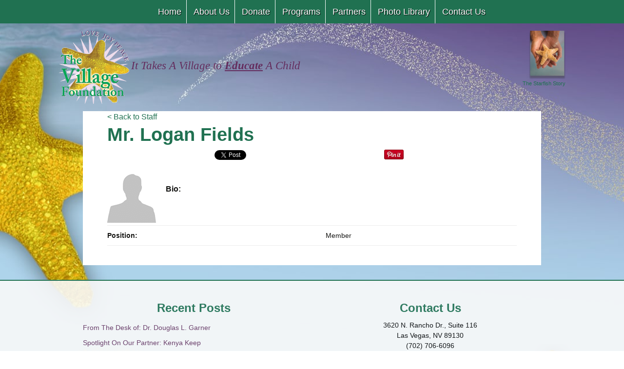

--- FILE ---
content_type: text/html; charset=UTF-8
request_url: https://villagestarfish.org/?staff=mr-logan-fields
body_size: 8632
content:
<!DOCTYPE html>
<!--[if IE 7]>
<html class="ie ie7" lang="en-US">
<![endif]-->
<!--[if IE 8]>
<html class="ie ie8" lang="en-US">
<![endif]-->
<!--[if !(IE 7) | !(IE 8)  ]><!-->
<html lang="en-US">
<!--<![endif]-->
<head>
	<meta charset="UTF-8">
	<meta name="viewport" content="width=device-width">
	
	<link rel="profile" href="https://gmpg.org/xfn/11">
	<link rel="pingback" href="https://villagestarfish.org/xmlrpc.php">
	<!--[if lt IE 9]>
	<script src="https://villagestarfish.org/wp-content/themes/twentythirteen/js/html5.js"></script>
	<![endif]-->
	<meta name='robots' content='index, follow, max-image-preview:large, max-snippet:-1, max-video-preview:-1' />
	<style>img:is([sizes="auto" i], [sizes^="auto," i]) { contain-intrinsic-size: 3000px 1500px }</style>
	
	<!-- This site is optimized with the Yoast SEO plugin v26.2 - https://yoast.com/wordpress/plugins/seo/ -->
	<title>Mr. Logan Fields - Village Starfish</title>
	<link rel="canonical" href="https://villagestarfish.org/?staff=mr-logan-fields" />
	<meta property="og:locale" content="en_US" />
	<meta property="og:type" content="article" />
	<meta property="og:title" content="Mr. Logan Fields - Village Starfish" />
	<meta property="og:url" content="https://villagestarfish.org/?staff=mr-logan-fields" />
	<meta property="og:site_name" content="Village Starfish" />
	<script type="application/ld+json" class="yoast-schema-graph">{"@context":"https://schema.org","@graph":[{"@type":"WebPage","@id":"https://villagestarfish.org/?staff=mr-logan-fields","url":"https://villagestarfish.org/?staff=mr-logan-fields","name":"Mr. Logan Fields - Village Starfish","isPartOf":{"@id":"https://villagestarfish.org/#website"},"datePublished":"2021-01-29T22:32:19+00:00","breadcrumb":{"@id":"https://villagestarfish.org/?staff=mr-logan-fields#breadcrumb"},"inLanguage":"en-US","potentialAction":[{"@type":"ReadAction","target":["https://villagestarfish.org/?staff=mr-logan-fields"]}]},{"@type":"BreadcrumbList","@id":"https://villagestarfish.org/?staff=mr-logan-fields#breadcrumb","itemListElement":[{"@type":"ListItem","position":1,"name":"Home","item":"https://villagestarfish.org/"},{"@type":"ListItem","position":2,"name":"Staff","item":"https://villagestarfish.org/?post_type=staff"},{"@type":"ListItem","position":3,"name":"Mr. Logan Fields"}]},{"@type":"WebSite","@id":"https://villagestarfish.org/#website","url":"https://villagestarfish.org/","name":"Village Starfish","description":"It Takes A Village to Educate A Child","potentialAction":[{"@type":"SearchAction","target":{"@type":"EntryPoint","urlTemplate":"https://villagestarfish.org/search/{search_term_string}"},"query-input":{"@type":"PropertyValueSpecification","valueRequired":true,"valueName":"search_term_string"}}],"inLanguage":"en-US"}]}</script>
	<!-- / Yoast SEO plugin. -->


<link href='https://fonts.gstatic.com' crossorigin rel='preconnect' />
<link rel="alternate" type="application/rss+xml" title="Village Starfish &raquo; Feed" href="https://villagestarfish.org/feed/" />
		<!-- This site uses the Google Analytics by MonsterInsights plugin v9.9.0 - Using Analytics tracking - https://www.monsterinsights.com/ -->
		<!-- Note: MonsterInsights is not currently configured on this site. The site owner needs to authenticate with Google Analytics in the MonsterInsights settings panel. -->
					<!-- No tracking code set -->
				<!-- / Google Analytics by MonsterInsights -->
		<link rel='stylesheet' id='twb-open-sans-css' href='https://fonts.googleapis.com/css?family=Open+Sans%3A300%2C400%2C500%2C600%2C700%2C800&#038;display=swap&#038;ver=6.8.3' media='all' />
<link rel='stylesheet' id='twbbwg-global-css' href='https://villagestarfish.org/wp-content/plugins/photo-gallery/booster/assets/css/global.css?ver=1.0.0' media='all' />
<link rel='stylesheet' id='wp-block-library-css' href='https://villagestarfish.org/wp-includes/css/dist/block-library/style.min.css?ver=6.8.3' media='all' />
<style id='wp-block-library-theme-inline-css'>
.wp-block-audio :where(figcaption){color:#555;font-size:13px;text-align:center}.is-dark-theme .wp-block-audio :where(figcaption){color:#ffffffa6}.wp-block-audio{margin:0 0 1em}.wp-block-code{border:1px solid #ccc;border-radius:4px;font-family:Menlo,Consolas,monaco,monospace;padding:.8em 1em}.wp-block-embed :where(figcaption){color:#555;font-size:13px;text-align:center}.is-dark-theme .wp-block-embed :where(figcaption){color:#ffffffa6}.wp-block-embed{margin:0 0 1em}.blocks-gallery-caption{color:#555;font-size:13px;text-align:center}.is-dark-theme .blocks-gallery-caption{color:#ffffffa6}:root :where(.wp-block-image figcaption){color:#555;font-size:13px;text-align:center}.is-dark-theme :root :where(.wp-block-image figcaption){color:#ffffffa6}.wp-block-image{margin:0 0 1em}.wp-block-pullquote{border-bottom:4px solid;border-top:4px solid;color:currentColor;margin-bottom:1.75em}.wp-block-pullquote cite,.wp-block-pullquote footer,.wp-block-pullquote__citation{color:currentColor;font-size:.8125em;font-style:normal;text-transform:uppercase}.wp-block-quote{border-left:.25em solid;margin:0 0 1.75em;padding-left:1em}.wp-block-quote cite,.wp-block-quote footer{color:currentColor;font-size:.8125em;font-style:normal;position:relative}.wp-block-quote:where(.has-text-align-right){border-left:none;border-right:.25em solid;padding-left:0;padding-right:1em}.wp-block-quote:where(.has-text-align-center){border:none;padding-left:0}.wp-block-quote.is-large,.wp-block-quote.is-style-large,.wp-block-quote:where(.is-style-plain){border:none}.wp-block-search .wp-block-search__label{font-weight:700}.wp-block-search__button{border:1px solid #ccc;padding:.375em .625em}:where(.wp-block-group.has-background){padding:1.25em 2.375em}.wp-block-separator.has-css-opacity{opacity:.4}.wp-block-separator{border:none;border-bottom:2px solid;margin-left:auto;margin-right:auto}.wp-block-separator.has-alpha-channel-opacity{opacity:1}.wp-block-separator:not(.is-style-wide):not(.is-style-dots){width:100px}.wp-block-separator.has-background:not(.is-style-dots){border-bottom:none;height:1px}.wp-block-separator.has-background:not(.is-style-wide):not(.is-style-dots){height:2px}.wp-block-table{margin:0 0 1em}.wp-block-table td,.wp-block-table th{word-break:normal}.wp-block-table :where(figcaption){color:#555;font-size:13px;text-align:center}.is-dark-theme .wp-block-table :where(figcaption){color:#ffffffa6}.wp-block-video :where(figcaption){color:#555;font-size:13px;text-align:center}.is-dark-theme .wp-block-video :where(figcaption){color:#ffffffa6}.wp-block-video{margin:0 0 1em}:root :where(.wp-block-template-part.has-background){margin-bottom:0;margin-top:0;padding:1.25em 2.375em}
</style>
<style id='classic-theme-styles-inline-css'>
/*! This file is auto-generated */
.wp-block-button__link{color:#fff;background-color:#32373c;border-radius:9999px;box-shadow:none;text-decoration:none;padding:calc(.667em + 2px) calc(1.333em + 2px);font-size:1.125em}.wp-block-file__button{background:#32373c;color:#fff;text-decoration:none}
</style>
<style id='global-styles-inline-css'>
:root{--wp--preset--aspect-ratio--square: 1;--wp--preset--aspect-ratio--4-3: 4/3;--wp--preset--aspect-ratio--3-4: 3/4;--wp--preset--aspect-ratio--3-2: 3/2;--wp--preset--aspect-ratio--2-3: 2/3;--wp--preset--aspect-ratio--16-9: 16/9;--wp--preset--aspect-ratio--9-16: 9/16;--wp--preset--color--black: #000000;--wp--preset--color--cyan-bluish-gray: #abb8c3;--wp--preset--color--white: #fff;--wp--preset--color--pale-pink: #f78da7;--wp--preset--color--vivid-red: #cf2e2e;--wp--preset--color--luminous-vivid-orange: #ff6900;--wp--preset--color--luminous-vivid-amber: #fcb900;--wp--preset--color--light-green-cyan: #7bdcb5;--wp--preset--color--vivid-green-cyan: #00d084;--wp--preset--color--pale-cyan-blue: #8ed1fc;--wp--preset--color--vivid-cyan-blue: #0693e3;--wp--preset--color--vivid-purple: #9b51e0;--wp--preset--color--dark-gray: #141412;--wp--preset--color--red: #bc360a;--wp--preset--color--medium-orange: #db572f;--wp--preset--color--light-orange: #ea9629;--wp--preset--color--yellow: #fbca3c;--wp--preset--color--dark-brown: #220e10;--wp--preset--color--medium-brown: #722d19;--wp--preset--color--light-brown: #eadaa6;--wp--preset--color--beige: #e8e5ce;--wp--preset--color--off-white: #f7f5e7;--wp--preset--gradient--vivid-cyan-blue-to-vivid-purple: linear-gradient(135deg,rgba(6,147,227,1) 0%,rgb(155,81,224) 100%);--wp--preset--gradient--light-green-cyan-to-vivid-green-cyan: linear-gradient(135deg,rgb(122,220,180) 0%,rgb(0,208,130) 100%);--wp--preset--gradient--luminous-vivid-amber-to-luminous-vivid-orange: linear-gradient(135deg,rgba(252,185,0,1) 0%,rgba(255,105,0,1) 100%);--wp--preset--gradient--luminous-vivid-orange-to-vivid-red: linear-gradient(135deg,rgba(255,105,0,1) 0%,rgb(207,46,46) 100%);--wp--preset--gradient--very-light-gray-to-cyan-bluish-gray: linear-gradient(135deg,rgb(238,238,238) 0%,rgb(169,184,195) 100%);--wp--preset--gradient--cool-to-warm-spectrum: linear-gradient(135deg,rgb(74,234,220) 0%,rgb(151,120,209) 20%,rgb(207,42,186) 40%,rgb(238,44,130) 60%,rgb(251,105,98) 80%,rgb(254,248,76) 100%);--wp--preset--gradient--blush-light-purple: linear-gradient(135deg,rgb(255,206,236) 0%,rgb(152,150,240) 100%);--wp--preset--gradient--blush-bordeaux: linear-gradient(135deg,rgb(254,205,165) 0%,rgb(254,45,45) 50%,rgb(107,0,62) 100%);--wp--preset--gradient--luminous-dusk: linear-gradient(135deg,rgb(255,203,112) 0%,rgb(199,81,192) 50%,rgb(65,88,208) 100%);--wp--preset--gradient--pale-ocean: linear-gradient(135deg,rgb(255,245,203) 0%,rgb(182,227,212) 50%,rgb(51,167,181) 100%);--wp--preset--gradient--electric-grass: linear-gradient(135deg,rgb(202,248,128) 0%,rgb(113,206,126) 100%);--wp--preset--gradient--midnight: linear-gradient(135deg,rgb(2,3,129) 0%,rgb(40,116,252) 100%);--wp--preset--gradient--autumn-brown: linear-gradient(135deg, rgba(226,45,15,1) 0%, rgba(158,25,13,1) 100%);--wp--preset--gradient--sunset-yellow: linear-gradient(135deg, rgba(233,139,41,1) 0%, rgba(238,179,95,1) 100%);--wp--preset--gradient--light-sky: linear-gradient(135deg,rgba(228,228,228,1.0) 0%,rgba(208,225,252,1.0) 100%);--wp--preset--gradient--dark-sky: linear-gradient(135deg,rgba(0,0,0,1.0) 0%,rgba(56,61,69,1.0) 100%);--wp--preset--font-size--small: 13px;--wp--preset--font-size--medium: 20px;--wp--preset--font-size--large: 36px;--wp--preset--font-size--x-large: 42px;--wp--preset--spacing--20: 0.44rem;--wp--preset--spacing--30: 0.67rem;--wp--preset--spacing--40: 1rem;--wp--preset--spacing--50: 1.5rem;--wp--preset--spacing--60: 2.25rem;--wp--preset--spacing--70: 3.38rem;--wp--preset--spacing--80: 5.06rem;--wp--preset--shadow--natural: 6px 6px 9px rgba(0, 0, 0, 0.2);--wp--preset--shadow--deep: 12px 12px 50px rgba(0, 0, 0, 0.4);--wp--preset--shadow--sharp: 6px 6px 0px rgba(0, 0, 0, 0.2);--wp--preset--shadow--outlined: 6px 6px 0px -3px rgba(255, 255, 255, 1), 6px 6px rgba(0, 0, 0, 1);--wp--preset--shadow--crisp: 6px 6px 0px rgba(0, 0, 0, 1);}:where(.is-layout-flex){gap: 0.5em;}:where(.is-layout-grid){gap: 0.5em;}body .is-layout-flex{display: flex;}.is-layout-flex{flex-wrap: wrap;align-items: center;}.is-layout-flex > :is(*, div){margin: 0;}body .is-layout-grid{display: grid;}.is-layout-grid > :is(*, div){margin: 0;}:where(.wp-block-columns.is-layout-flex){gap: 2em;}:where(.wp-block-columns.is-layout-grid){gap: 2em;}:where(.wp-block-post-template.is-layout-flex){gap: 1.25em;}:where(.wp-block-post-template.is-layout-grid){gap: 1.25em;}.has-black-color{color: var(--wp--preset--color--black) !important;}.has-cyan-bluish-gray-color{color: var(--wp--preset--color--cyan-bluish-gray) !important;}.has-white-color{color: var(--wp--preset--color--white) !important;}.has-pale-pink-color{color: var(--wp--preset--color--pale-pink) !important;}.has-vivid-red-color{color: var(--wp--preset--color--vivid-red) !important;}.has-luminous-vivid-orange-color{color: var(--wp--preset--color--luminous-vivid-orange) !important;}.has-luminous-vivid-amber-color{color: var(--wp--preset--color--luminous-vivid-amber) !important;}.has-light-green-cyan-color{color: var(--wp--preset--color--light-green-cyan) !important;}.has-vivid-green-cyan-color{color: var(--wp--preset--color--vivid-green-cyan) !important;}.has-pale-cyan-blue-color{color: var(--wp--preset--color--pale-cyan-blue) !important;}.has-vivid-cyan-blue-color{color: var(--wp--preset--color--vivid-cyan-blue) !important;}.has-vivid-purple-color{color: var(--wp--preset--color--vivid-purple) !important;}.has-black-background-color{background-color: var(--wp--preset--color--black) !important;}.has-cyan-bluish-gray-background-color{background-color: var(--wp--preset--color--cyan-bluish-gray) !important;}.has-white-background-color{background-color: var(--wp--preset--color--white) !important;}.has-pale-pink-background-color{background-color: var(--wp--preset--color--pale-pink) !important;}.has-vivid-red-background-color{background-color: var(--wp--preset--color--vivid-red) !important;}.has-luminous-vivid-orange-background-color{background-color: var(--wp--preset--color--luminous-vivid-orange) !important;}.has-luminous-vivid-amber-background-color{background-color: var(--wp--preset--color--luminous-vivid-amber) !important;}.has-light-green-cyan-background-color{background-color: var(--wp--preset--color--light-green-cyan) !important;}.has-vivid-green-cyan-background-color{background-color: var(--wp--preset--color--vivid-green-cyan) !important;}.has-pale-cyan-blue-background-color{background-color: var(--wp--preset--color--pale-cyan-blue) !important;}.has-vivid-cyan-blue-background-color{background-color: var(--wp--preset--color--vivid-cyan-blue) !important;}.has-vivid-purple-background-color{background-color: var(--wp--preset--color--vivid-purple) !important;}.has-black-border-color{border-color: var(--wp--preset--color--black) !important;}.has-cyan-bluish-gray-border-color{border-color: var(--wp--preset--color--cyan-bluish-gray) !important;}.has-white-border-color{border-color: var(--wp--preset--color--white) !important;}.has-pale-pink-border-color{border-color: var(--wp--preset--color--pale-pink) !important;}.has-vivid-red-border-color{border-color: var(--wp--preset--color--vivid-red) !important;}.has-luminous-vivid-orange-border-color{border-color: var(--wp--preset--color--luminous-vivid-orange) !important;}.has-luminous-vivid-amber-border-color{border-color: var(--wp--preset--color--luminous-vivid-amber) !important;}.has-light-green-cyan-border-color{border-color: var(--wp--preset--color--light-green-cyan) !important;}.has-vivid-green-cyan-border-color{border-color: var(--wp--preset--color--vivid-green-cyan) !important;}.has-pale-cyan-blue-border-color{border-color: var(--wp--preset--color--pale-cyan-blue) !important;}.has-vivid-cyan-blue-border-color{border-color: var(--wp--preset--color--vivid-cyan-blue) !important;}.has-vivid-purple-border-color{border-color: var(--wp--preset--color--vivid-purple) !important;}.has-vivid-cyan-blue-to-vivid-purple-gradient-background{background: var(--wp--preset--gradient--vivid-cyan-blue-to-vivid-purple) !important;}.has-light-green-cyan-to-vivid-green-cyan-gradient-background{background: var(--wp--preset--gradient--light-green-cyan-to-vivid-green-cyan) !important;}.has-luminous-vivid-amber-to-luminous-vivid-orange-gradient-background{background: var(--wp--preset--gradient--luminous-vivid-amber-to-luminous-vivid-orange) !important;}.has-luminous-vivid-orange-to-vivid-red-gradient-background{background: var(--wp--preset--gradient--luminous-vivid-orange-to-vivid-red) !important;}.has-very-light-gray-to-cyan-bluish-gray-gradient-background{background: var(--wp--preset--gradient--very-light-gray-to-cyan-bluish-gray) !important;}.has-cool-to-warm-spectrum-gradient-background{background: var(--wp--preset--gradient--cool-to-warm-spectrum) !important;}.has-blush-light-purple-gradient-background{background: var(--wp--preset--gradient--blush-light-purple) !important;}.has-blush-bordeaux-gradient-background{background: var(--wp--preset--gradient--blush-bordeaux) !important;}.has-luminous-dusk-gradient-background{background: var(--wp--preset--gradient--luminous-dusk) !important;}.has-pale-ocean-gradient-background{background: var(--wp--preset--gradient--pale-ocean) !important;}.has-electric-grass-gradient-background{background: var(--wp--preset--gradient--electric-grass) !important;}.has-midnight-gradient-background{background: var(--wp--preset--gradient--midnight) !important;}.has-small-font-size{font-size: var(--wp--preset--font-size--small) !important;}.has-medium-font-size{font-size: var(--wp--preset--font-size--medium) !important;}.has-large-font-size{font-size: var(--wp--preset--font-size--large) !important;}.has-x-large-font-size{font-size: var(--wp--preset--font-size--x-large) !important;}
:where(.wp-block-post-template.is-layout-flex){gap: 1.25em;}:where(.wp-block-post-template.is-layout-grid){gap: 1.25em;}
:where(.wp-block-columns.is-layout-flex){gap: 2em;}:where(.wp-block-columns.is-layout-grid){gap: 2em;}
:root :where(.wp-block-pullquote){font-size: 1.5em;line-height: 1.6;}
</style>
<link rel='stylesheet' id='bwg_fonts-css' href='https://villagestarfish.org/wp-content/plugins/photo-gallery/css/bwg-fonts/fonts.css?ver=0.0.1' media='all' />
<link rel='stylesheet' id='sumoselect-css' href='https://villagestarfish.org/wp-content/plugins/photo-gallery/css/sumoselect.min.css?ver=3.4.6' media='all' />
<link rel='stylesheet' id='mCustomScrollbar-css' href='https://villagestarfish.org/wp-content/plugins/photo-gallery/css/jquery.mCustomScrollbar.min.css?ver=3.1.5' media='all' />
<link rel='stylesheet' id='bwg_frontend-css' href='https://villagestarfish.org/wp-content/plugins/photo-gallery/css/styles.min.css?ver=1.8.35' media='all' />
<link rel='stylesheet' id='twentythirteen-fonts-css' href='https://villagestarfish.org/wp-content/themes/twentythirteen/fonts/source-sans-pro-plus-bitter.css?ver=20230328' media='all' />
<link rel='stylesheet' id='genericons-css' href='https://villagestarfish.org/wp-content/themes/twentythirteen/genericons/genericons.css?ver=3.0.3' media='all' />
<link rel='stylesheet' id='twentythirteen-style-css' href='https://villagestarfish.org/wp-content/themes/villagestarfish/style.css?ver=20250415' media='all' />
<link rel='stylesheet' id='twentythirteen-block-style-css' href='https://villagestarfish.org/wp-content/themes/twentythirteen/css/blocks.css?ver=20240520' media='all' />
<script src="https://villagestarfish.org/wp-includes/js/jquery/jquery.min.js?ver=3.7.1" id="jquery-core-js"></script>
<script src="https://villagestarfish.org/wp-includes/js/jquery/jquery-migrate.min.js?ver=3.4.1" id="jquery-migrate-js"></script>
<script src="https://villagestarfish.org/wp-content/plugins/photo-gallery/booster/assets/js/circle-progress.js?ver=1.2.2" id="twbbwg-circle-js"></script>
<script id="twbbwg-global-js-extra">
var twb = {"nonce":"719b0f7eef","ajax_url":"https:\/\/villagestarfish.org\/wp-admin\/admin-ajax.php","plugin_url":"https:\/\/villagestarfish.org\/wp-content\/plugins\/photo-gallery\/booster","href":"https:\/\/villagestarfish.org\/wp-admin\/admin.php?page=twbbwg_photo-gallery"};
var twb = {"nonce":"719b0f7eef","ajax_url":"https:\/\/villagestarfish.org\/wp-admin\/admin-ajax.php","plugin_url":"https:\/\/villagestarfish.org\/wp-content\/plugins\/photo-gallery\/booster","href":"https:\/\/villagestarfish.org\/wp-admin\/admin.php?page=twbbwg_photo-gallery"};
</script>
<script src="https://villagestarfish.org/wp-content/plugins/photo-gallery/booster/assets/js/global.js?ver=1.0.0" id="twbbwg-global-js"></script>
<script src="https://villagestarfish.org/wp-content/plugins/photo-gallery/js/jquery.sumoselect.min.js?ver=3.4.6" id="sumoselect-js"></script>
<script src="https://villagestarfish.org/wp-content/plugins/photo-gallery/js/tocca.min.js?ver=2.0.9" id="bwg_mobile-js"></script>
<script src="https://villagestarfish.org/wp-content/plugins/photo-gallery/js/jquery.mCustomScrollbar.concat.min.js?ver=3.1.5" id="mCustomScrollbar-js"></script>
<script src="https://villagestarfish.org/wp-content/plugins/photo-gallery/js/jquery.fullscreen.min.js?ver=0.6.0" id="jquery-fullscreen-js"></script>
<script id="bwg_frontend-js-extra">
var bwg_objectsL10n = {"bwg_field_required":"field is required.","bwg_mail_validation":"This is not a valid email address.","bwg_search_result":"There are no images matching your search.","bwg_select_tag":"Select Tag","bwg_order_by":"Order By","bwg_search":"Search","bwg_show_ecommerce":"Show Ecommerce","bwg_hide_ecommerce":"Hide Ecommerce","bwg_show_comments":"Show Comments","bwg_hide_comments":"Hide Comments","bwg_restore":"Restore","bwg_maximize":"Maximize","bwg_fullscreen":"Fullscreen","bwg_exit_fullscreen":"Exit Fullscreen","bwg_search_tag":"SEARCH...","bwg_tag_no_match":"No tags found","bwg_all_tags_selected":"All tags selected","bwg_tags_selected":"tags selected","play":"Play","pause":"Pause","is_pro":"","bwg_play":"Play","bwg_pause":"Pause","bwg_hide_info":"Hide info","bwg_show_info":"Show info","bwg_hide_rating":"Hide rating","bwg_show_rating":"Show rating","ok":"Ok","cancel":"Cancel","select_all":"Select all","lazy_load":"0","lazy_loader":"https:\/\/villagestarfish.org\/wp-content\/plugins\/photo-gallery\/images\/ajax_loader.png","front_ajax":"0","bwg_tag_see_all":"see all tags","bwg_tag_see_less":"see less tags"};
</script>
<script src="https://villagestarfish.org/wp-content/plugins/photo-gallery/js/scripts.min.js?ver=1.8.35" id="bwg_frontend-js"></script>
<script src="https://villagestarfish.org/wp-content/themes/twentythirteen/js/functions.js?ver=20230526" id="twentythirteen-script-js" defer data-wp-strategy="defer"></script>
	<style type="text/css" id="twentythirteen-header-css">
		.site-title,
	.site-description {
		position: absolute;
		clip-path: inset(50%);
	}
			.site-header .home-link {
	min-height: 0;
	}
				</style>
	<link rel="icon" href="https://villagestarfish.org/wp-content/uploads/2016/01/logo-145x150.png" sizes="32x32" />
<link rel="icon" href="https://villagestarfish.org/wp-content/uploads/2016/01/logo.png" sizes="192x192" />
<link rel="apple-touch-icon" href="https://villagestarfish.org/wp-content/uploads/2016/01/logo.png" />
<meta name="msapplication-TileImage" content="https://villagestarfish.org/wp-content/uploads/2016/01/logo.png" />
		<style id="wp-custom-css">
			.single-post .tagcloud{
	display:none;
}		</style>
		
</head>

<body class="wp-singular staff-template-default single single-staff postid-824 wp-embed-responsive wp-theme-twentythirteen wp-child-theme-villagestarfish single-author ?staff=mr-logan-fields">
<div id="fb-root"></div>
<script>(function(d, s, id) {
  var js, fjs = d.getElementsByTagName(s)[0];
  if (d.getElementById(id)) return;
  js = d.createElement(s); js.id = id;
  js.src = "//connect.facebook.net/en_US/all.js#xfbml=1&appId=165559353632997";
  fjs.parentNode.insertBefore(js, fjs);
}(document, 'script', 'facebook-jssdk'));</script>
	<div id="page" class="hfeed site">
		<header id="masthead" class="site-header" role="banner">
			<div id="navbar" class="navbar">
				<nav id="site-navigation" class="navigation main-navigation" role="navigation">
					<h3 class="menu-toggle">Menu</h3>
					<a class="screen-reader-text skip-link" href="#content" title="Skip to content">Skip to content</a>
					<ul id="menu-header-menu" class="nav-menu"><li class="menu-item menu-home"><a href="https://villagestarfish.org/">Home</a></li>
<li class="menu-item menu-item-has-children menu-about-us"><a href="https://villagestarfish.org/about-us/">About Us</a>
<ul class="sub-menu">
	<li class="menu-item menu-the-starfish-story"><a href="https://villagestarfish.org/about-us/the-starfish-story/">The Starfish Story</a></li>
	<li class="menu-item menu-letter-from-the-village-president"><a href="https://villagestarfish.org/about-us/letter-dr-linda-e-young/">Letter from The Village President</a></li>
	<li class="menu-item menu-board-of-directors"><a href="https://villagestarfish.org/about-us/board-directors/">Board of Directors</a></li>
	<li class="menu-item menu-members-and-supporters"><a href="https://villagestarfish.org/about-us/staff/">Members and Supporters</a></li>
</ul>
</li>
<li class="menu-item menu-donate"><a target="_blank" href="https://onecau.se/vfscholar25">Donate</a></li>
<li class="menu-item menu-item-has-children menu-programs"><a href="https://villagestarfish.org/programs/">Programs</a>
<ul class="sub-menu">
	<li class="menu-item menu-scholarship-program"><a href="https://villagestarfish.org/programs/scholarship-program/">Scholarship Program</a></li>
</ul>
</li>
<li class="menu-item menu-item-has-children menu-partners"><a href="https://villagestarfish.org/partners/">Partners</a>
<ul class="sub-menu">
	<li class="menu-item menu-become-a-nonprofit-partner"><a href="https://villagestarfish.org/partners/become-nonprofit-partner/">Become a Nonprofit Partner</a></li>
	<li class="menu-item menu-item-has-children menu-become-a-precious-stone"><a href="https://villagestarfish.org/partners/become-precious-stone/">Become a Precious Stone</a>
	<ul class="sub-menu">
		<li class="menu-item menu-precious-stones"><a href="https://villagestarfish.org/partners/become-precious-stone/precious-stones/">Precious Stones</a></li>
	</ul>
</li>
	<li class="menu-item menu-corporate-partners"><a href="https://villagestarfish.org/partners/corporate-sponsers/">Corporate Partners</a></li>
	<li class="menu-item menu-community-partners"><a href="https://villagestarfish.org/partners/community-partners/">Community Partners</a></li>
	<li class="menu-item menu-supporters"><a href="https://villagestarfish.org/partners/supporters/">Supporters</a></li>
	<li class="menu-item menu-special-appreciation"><a href="https://villagestarfish.org/partners/special-appreciation/">Special Appreciation</a></li>
</ul>
</li>
<li class="menu-item menu-photo-library"><a href="https://villagestarfish.org/photos/">Photo Library</a></li>
<li class="menu-item menu-contact-us"><a href="https://villagestarfish.org/contact-us/">Contact Us</a></li>
</ul>				</nav><!-- #site-navigation -->
			</div><!-- #navbar -->
			<div class="home-link">
                <a href="https://villagestarfish.org/" title="Village Starfish" rel="home">
                    <img id="logo" src="https://villagestarfish.org/wp-content/themes/villagestarfish/images/logo.png" alt="Village Starfish" />
                </a>
                <span style="font-family: georgia, palatino; font-size: 17pt; color: #642d5e;">
                	<em>It Takes A Village to <strong><span style="text-decoration: underline;">Educate</span></strong> A Child</em>
                </span>
                <div id="head-widgets" role="complementary">
                    <aside id="text-3" class="widget widget_text">
						<a href="https://villagestarfish.org/about-us/the-starfish-story/" title="The Starfish Story"><img height="100" width="76" src="https://villagestarfish.org/wp-content/themes/villagestarfish/images/the-starfish-story.png" alt="The Starfish Story" /><br>
                        <span style="clear: both; width: 100px; display: block; font-size: 8pt;">The Starfish Story</span></a>
                    </aside>
                </div>
            </div>
		</header><!-- #masthead -->

		<div id="main" class="site-main">

	<div id="primary" class="content-area">
		<div id="content" class="site-content" role="main">

						
				<article id="post-824" class="post-824 staff type-staff status-publish hentry">
					<header class="entry-header-full">
                    	<a href="https://villagestarfish.org/about-us/staff/" title="Members and Supporters">< Back to Staff</a>
																		<h1 class="entry-title-full">Mr. Logan Fields</h1>
                        <div class="social-button-container">

	<!-- Facebook -->
	<div class="social-fb">
    	<div class="fb-like" data-href="https://villagestarfish.org/?staff=mr-logan-fields" data-width="450" data-layout="button_count" data-show-faces="true" data-send="false"></div>
    </div>

	<!-- Twitter -->
	<div class="social-twitter">
    	<a href="https://twitter.com/share" class="twitter-share-button" data-via="villagestarfish">Tweet</a>
		<script>!function(d,s,id){var js,fjs=d.getElementsByTagName(s)[0],p=/^http:/.test(d.location)?'http':'https';if(!d.getElementById(id)){js=d.createElement(s);js.id=id;js.src=p+'://platform.twitter.com/widgets.js';fjs.parentNode.insertBefore(js,fjs);}}(document, 'script', 'twitter-wjs');</script>
    </div>

	<!-- Google Plus -->
	<div class="social-gplus">
        <!-- Place this tag where you want the +1 button to render. -->
        <div class="g-plusone" data-size="medium"></div>
        
        <!-- Place this tag after the last +1 button tag. -->
        <script type="text/javascript">
          (function() {
            var po = document.createElement('script'); po.type = 'text/javascript'; po.async = true;
            po.src = 'https://apis.google.com/js/plusone.js';
            var s = document.getElementsByTagName('script')[0]; s.parentNode.insertBefore(po, s);
          })();
        </script>
    </div>
    
	<!-- Pinterest -->
	<div class="social-pinterest">
    <a href="//www.pinterest.com/pin/create/button/?url=https://villagestarfish.org/?staff=mr-logan-fields&media=&description=" data-pin-do="buttonPin" data-pin-config="beside" data-pin-color="red"><img src="//assets.pinterest.com/images/pidgets/pinit_fg_en_rect_red_20.png" /></a>	</div>

	<!-- LinkedIN -->
	<div class="social-linkedin">
		<script src="//platform.linkedin.com/in.js" type="text/javascript">
		 lang: en_US
		</script>
		<script type="IN/Share" data-counter="right"></script>
    </div>
    
</div>					</header><!-- .entry-header -->

					<div class="entry-content-full">
						                            <img src="https://villagestarfish.org/wp-content/themes/villagestarfish/images/silouette.png" class="alignleft" width="100" alt="Mr. Logan Fields" /><br />
                                                <span class="board-title">Bio:&nbsp;&nbsp;</span><br />
                        <table>
	                                                    <tr>
                                <td class="board-title">Position:</td><td>Member</td>
                            </tr>
                                                                                                                                        </table>
											</div><!-- .entry-content -->

					<footer class="entry-meta-full">
					</footer><!-- .entry-meta -->
				</article><!-- #post -->

			        <div style="clear:both;"></div>

		</div><!-- #content -->
	</div><!-- #primary -->


		</div><!-- #main -->
		<footer id="colophon" class="site-footer" role="contentinfo">
				<div id="secondary" class="sidebar-container" role="complementary">
		<div class="widget-area flexible-widget-area widget-count-2 per-row-2">
			
		<aside id="recent-posts-2" class="widget widget_recent_entries">
		<h3 class="widget-title">Recent Posts</h3><nav aria-label="Recent Posts">
		<ul>
											<li>
					<a href="https://villagestarfish.org/uncategorized/from-the-desk-of-dr-douglas-l-garner/">From The Desk of: Dr. Douglas L. Garner</a>
									</li>
											<li>
					<a href="https://villagestarfish.org/uncategorized/spotlight-on-our-partners-kenya-keep/">Spotlight On Our Partner: Kenya Keep</a>
									</li>
											<li>
					<a href="https://villagestarfish.org/uncategorized/a-spotlight-on-our-partner-clark-high-school-t-e-a-c-h-academy/">A Spotlight On Our Partner: Clark High School T.E.A.C.H. Academy</a>
									</li>
					</ul>

		</nav></aside><aside id="text-3" class="widget widget_text"><h3 class="widget-title">Contact Us</h3>			<div class="textwidget">3620 N. Rancho Dr., Suite 116<br />
 Las Vegas, NV 89130<br />
(702) 706-6096<br />
<a href="/cdn-cgi/l/email-protection#67130f02110e0b0b060002010812090306130e08090b0d1727000a060e0b4904080a"><span class="__cf_email__" data-cfemail="a3cacdc5cce3d5cacfcfc2c4c6d0d7c2d1c5cad0cb8dccd1c4">[email&#160;protected]</span></a><br /></div>
		</aside>		</div><!-- .widget-area -->
	</div><!-- #secondary -->

			<div class="site-info">
                &copy;2025 <span itemprop="name">Village Starfish</span>.  All rights reserved.<br />
				<ul id="menu-footer-menu" class="menu"><li class="menu-item menu-home"><a href="https://villagestarfish.org/">Home</a></li>
<li class="menu-item menu-about-us"><a href="https://villagestarfish.org/about-us/">About Us</a></li>
<li class="menu-item menu-events"><a href="https://villagestarfish.org/events/">Events</a></li>
<li class="menu-item menu-programs"><a href="https://villagestarfish.org/programs/">Programs</a></li>
<li class="menu-item menu-photo-library"><a href="https://villagestarfish.org/photos/">Photo Library</a></li>
<li class="menu-item menu-partners"><a href="https://villagestarfish.org/partners/">Partners</a></li>
<li class="menu-item menu-resources"><a href="https://villagestarfish.org/resources/">Resources</a></li>
<li class="menu-item menu-contact-us"><a href="https://villagestarfish.org/contact-us/">Contact Us</a></li>
</ul>				<a style="color: #E30613;" href="https://neonbrand.com/services/las-vegas-website-design/" title="Website Donated by NeONBRAND" target="_blank">Website Donated by NeONBRAND</a><br />
			</div><!-- .site-info -->
		</footer><!-- #colophon -->
	</div><!-- #page -->

	<script data-cfasync="false" src="/cdn-cgi/scripts/5c5dd728/cloudflare-static/email-decode.min.js"></script><script type="speculationrules">
{"prefetch":[{"source":"document","where":{"and":[{"href_matches":"\/*"},{"not":{"href_matches":["\/wp-*.php","\/wp-admin\/*","\/wp-content\/uploads\/*","\/wp-content\/*","\/wp-content\/plugins\/*","\/wp-content\/themes\/villagestarfish\/*","\/wp-content\/themes\/twentythirteen\/*","\/*\\?(.+)"]}},{"not":{"selector_matches":"a[rel~=\"nofollow\"]"}},{"not":{"selector_matches":".no-prefetch, .no-prefetch a"}}]},"eagerness":"conservative"}]}
</script>
<script src="https://villagestarfish.org/wp-includes/js/comment-reply.min.js?ver=6.8.3" id="comment-reply-js" async data-wp-strategy="async"></script>
		<script type="text/javascript">
				jQuery('.soliloquy-container').removeClass('no-js');
		</script>
			    <script type="text/javascript" async src="//assets.pinterest.com/js/pinit.js"></script>
<script defer src="https://static.cloudflareinsights.com/beacon.min.js/vcd15cbe7772f49c399c6a5babf22c1241717689176015" integrity="sha512-ZpsOmlRQV6y907TI0dKBHq9Md29nnaEIPlkf84rnaERnq6zvWvPUqr2ft8M1aS28oN72PdrCzSjY4U6VaAw1EQ==" data-cf-beacon='{"version":"2024.11.0","token":"df49004639fa40328267cbd83306c989","r":1,"server_timing":{"name":{"cfCacheStatus":true,"cfEdge":true,"cfExtPri":true,"cfL4":true,"cfOrigin":true,"cfSpeedBrain":true},"location_startswith":null}}' crossorigin="anonymous"></script>
</body>
</html>

--- FILE ---
content_type: text/html; charset=utf-8
request_url: https://accounts.google.com/o/oauth2/postmessageRelay?parent=https%3A%2F%2Fvillagestarfish.org&jsh=m%3B%2F_%2Fscs%2Fabc-static%2F_%2Fjs%2Fk%3Dgapi.lb.en.W5qDlPExdtA.O%2Fd%3D1%2Frs%3DAHpOoo8JInlRP_yLzwScb00AozrrUS6gJg%2Fm%3D__features__
body_size: 158
content:
<!DOCTYPE html><html><head><title></title><meta http-equiv="content-type" content="text/html; charset=utf-8"><meta http-equiv="X-UA-Compatible" content="IE=edge"><meta name="viewport" content="width=device-width, initial-scale=1, minimum-scale=1, maximum-scale=1, user-scalable=0"><script src='https://ssl.gstatic.com/accounts/o/2580342461-postmessagerelay.js' nonce="os7-lvvcu5iEccOtAzfVkA"></script></head><body><script type="text/javascript" src="https://apis.google.com/js/rpc:shindig_random.js?onload=init" nonce="os7-lvvcu5iEccOtAzfVkA"></script></body></html>